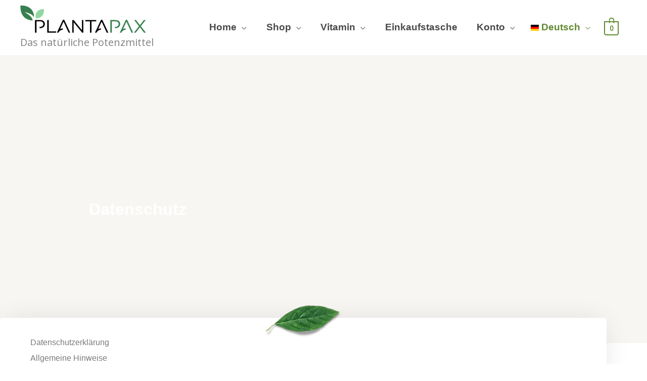

--- FILE ---
content_type: text/css
request_url: https://potenzmittel-apotheke24.de/wp-content/plugins/potenz-tool/potenz-tool.css?ver=1.1
body_size: 741
content:
/* ===== Design-Variablen ===================================== */
:root{
  --brand:#e67e22;
  --brand-dark:#d35400;
  --accent:#2ecc71;
  --text:#333;
  --bg:#f9f9f9;
  --radius:12px;
  --shadow:0 6px 18px rgba(0,0,0,.08);
  --trans:.3s ease;
}
/* ===== Grundlayout ========================================= */
#potenzToolContainer{
  max-width:800px;margin:2em auto;padding:2em;
  background:var(--bg);border-radius:var(--radius);box-shadow:var(--shadow);
  font-family:Arial,system-ui,sans-serif;color:var(--text);line-height:1.6;
}
#potenzToolContainer h1,#potenzToolContainer h2{margin:0 0 .6em;}
/* ===== Formularelemente ==================================== */
#potenzToolContainer input,
#potenzToolContainer select{
  width:100%;padding:.75em 1em;margin-bottom:1em;
  border:1px solid #bdc3c7;border-radius:6px;font-size:16px;
}
#potenzToolContainer select{background:#fff;cursor:pointer}
/* ===== Buttons ============================================= */
#potenzToolContainer button,
#potenzToolContainer .btn{
  display:block;width:100%;padding:1em;
  background:var(--brand);color:#fff;font-weight:bold;text-transform:uppercase;
  border:0;border-radius:6px;cursor:pointer;transition:background var(--trans);
  box-shadow:0 2px 4px rgba(0,0,0,.1);text-align:center;
}
#potenzToolContainer button:hover,
#potenzToolContainer .btn:hover{background:var(--brand-dark)}
#potenzToolContainer .secondary{background:#95a5a6}
#potenzToolContainer .secondary:hover{background:#7f8c8d}
/* ===== Ergebnis-Karte ====================================== */
#productCard{border:1px solid #ddd;border-radius:8px;padding:1.25em;background:#fff;box-shadow:0 4px 12px rgba(0,0,0,.06);margin-bottom:1.5em;text-align:center}
#productCard img{width:230px;height:auto;border-radius:6px;margin-bottom:1em;object-fit:contain}
.usp{font-weight:bold;background:#d4efdf;padding:.8em;border-left:4px solid #16a085}
/* ===== Utility & States ==================================== */
.hidden{display:none}
.error{color:#c0392b;font-weight:bold;margin-bottom:1em}
.sr-only{position:absolute!important;clip:rect(1px,1px,1px,1px);clip-path:inset(50%);height:1px;width:1px;overflow:hidden;white-space:nowrap;border:0;padding:0;margin:0}
@media (max-width:480px){
  #productCard img{width:100%}
}


--- FILE ---
content_type: text/css
request_url: https://potenzmittel-apotheke24.de/wp-content/uploads/elementor/css/post-3460.css?ver=1768635999
body_size: 829
content:
.elementor-3460 .elementor-element.elementor-element-f47433e > .elementor-container > .elementor-column > .elementor-widget-wrap{align-content:center;align-items:center;}.elementor-3460 .elementor-element.elementor-element-f47433e:not(.elementor-motion-effects-element-type-background), .elementor-3460 .elementor-element.elementor-element-f47433e > .elementor-motion-effects-container > .elementor-motion-effects-layer{background-color:#f8f6f3;background-position:center center;background-repeat:no-repeat;}.elementor-3460 .elementor-element.elementor-element-f47433e > .elementor-container{max-width:545px;min-height:250px;}.elementor-3460 .elementor-element.elementor-element-f47433e > .elementor-background-overlay{opacity:0.04;transition:background 0.3s, border-radius 0.3s, opacity 0.3s;}.elementor-3460 .elementor-element.elementor-element-f47433e{transition:background 0.3s, border 0.3s, border-radius 0.3s, box-shadow 0.3s;padding:180px 0px 140px 0px;}.elementor-widget-heading .elementor-heading-title{font-family:var( --e-global-typography-primary-font-family ), Sans-serif;font-weight:var( --e-global-typography-primary-font-weight );color:var( --e-global-color-primary );}.elementor-3460 .elementor-element.elementor-element-ad386b6{text-align:center;}.elementor-3460 .elementor-element.elementor-element-ad386b6 .elementor-heading-title{color:#FFFFFF;}.elementor-3460 .elementor-element.elementor-element-fa28548 > .elementor-container > .elementor-column > .elementor-widget-wrap{align-content:center;align-items:center;}.elementor-3460 .elementor-element.elementor-element-fa28548{transition:background 0.3s, border 0.3s, border-radius 0.3s, box-shadow 0.3s;margin-top:0px;margin-bottom:0px;padding:0px 0px 100px 0px;}.elementor-3460 .elementor-element.elementor-element-fa28548 > .elementor-background-overlay{transition:background 0.3s, border-radius 0.3s, opacity 0.3s;}.elementor-3460 .elementor-element.elementor-element-b9a68d1:not(.elementor-motion-effects-element-type-background) > .elementor-widget-wrap, .elementor-3460 .elementor-element.elementor-element-b9a68d1 > .elementor-widget-wrap > .elementor-motion-effects-container > .elementor-motion-effects-layer{background-color:#ffffff;}.elementor-3460 .elementor-element.elementor-element-b9a68d1 > .elementor-element-populated, .elementor-3460 .elementor-element.elementor-element-b9a68d1 > .elementor-element-populated > .elementor-background-overlay, .elementor-3460 .elementor-element.elementor-element-b9a68d1 > .elementor-background-slideshow{border-radius:5px 5px 5px 5px;}.elementor-3460 .elementor-element.elementor-element-b9a68d1 > .elementor-element-populated{box-shadow:0px 0px 50px -10px rgba(0,0,0,0.13);transition:background 0.3s, border 0.3s, border-radius 0.3s, box-shadow 0.3s;margin:-50px 0px 0px 0px;--e-column-margin-right:0px;--e-column-margin-left:0px;padding:0px 0px 00px 0px;}.elementor-3460 .elementor-element.elementor-element-b9a68d1 > .elementor-element-populated > .elementor-background-overlay{transition:background 0.3s, border-radius 0.3s, opacity 0.3s;}.elementor-widget-image .widget-image-caption{color:var( --e-global-color-text );font-family:var( --e-global-typography-text-font-family ), Sans-serif;font-weight:var( --e-global-typography-text-font-weight );}.elementor-3460 .elementor-element.elementor-element-19b320b > .elementor-widget-container{margin:-25px 0px 0px 0px;padding:0px 0px 0px 0px;}.elementor-3460 .elementor-element.elementor-element-19b320b img{width:150px;}.elementor-widget-text-editor{font-family:var( --e-global-typography-text-font-family ), Sans-serif;font-weight:var( --e-global-typography-text-font-weight );color:var( --e-global-color-text );}.elementor-widget-text-editor.elementor-drop-cap-view-stacked .elementor-drop-cap{background-color:var( --e-global-color-primary );}.elementor-widget-text-editor.elementor-drop-cap-view-framed .elementor-drop-cap, .elementor-widget-text-editor.elementor-drop-cap-view-default .elementor-drop-cap{color:var( --e-global-color-primary );border-color:var( --e-global-color-primary );}.elementor-3460 .elementor-element.elementor-element-22ef69c > .elementor-widget-container{margin:0px 0px 0px 0px;padding:0px 60px 0px 60px;}.elementor-3460 .elementor-element.elementor-element-22ef69c{text-align:justify;font-family:"Helvetica", Sans-serif;font-size:1rem;font-weight:500;line-height:1.3em;}body.elementor-page-3460:not(.elementor-motion-effects-element-type-background), body.elementor-page-3460 > .elementor-motion-effects-container > .elementor-motion-effects-layer{background-color:#ffffff;}@media(max-width:1024px) and (min-width:768px){.elementor-3460 .elementor-element.elementor-element-b9a68d1{width:100%;}}@media(max-width:1024px){.elementor-3460 .elementor-element.elementor-element-f47433e{padding:130px 30px 80px 30px;}.elementor-3460 .elementor-element.elementor-element-fa28548{margin-top:0px;margin-bottom:0px;padding:0px 20px 51px 20px;}.elementor-3460 .elementor-element.elementor-element-b9a68d1 > .elementor-element-populated, .elementor-3460 .elementor-element.elementor-element-b9a68d1 > .elementor-element-populated > .elementor-background-overlay, .elementor-3460 .elementor-element.elementor-element-b9a68d1 > .elementor-background-slideshow{border-radius:5px 5px 5px 5px;}.elementor-3460 .elementor-element.elementor-element-b9a68d1 > .elementor-element-populated{margin:-35px 0px 0px 0px;--e-column-margin-right:0px;--e-column-margin-left:0px;padding:0px 0px 0px 0px;}.elementor-3460 .elementor-element.elementor-element-19b320b > .elementor-widget-container{margin:-21px 0px 0px 0px;padding:0px 0px 0px 0px;}}@media(max-width:767px){.elementor-3460 .elementor-element.elementor-element-fa28548{padding:0px 15px 50px 15px;}.elementor-3460 .elementor-element.elementor-element-b9a68d1 > .elementor-element-populated, .elementor-3460 .elementor-element.elementor-element-b9a68d1 > .elementor-element-populated > .elementor-background-overlay, .elementor-3460 .elementor-element.elementor-element-b9a68d1 > .elementor-background-slideshow{border-radius:5px 5px 5px 5px;}.elementor-3460 .elementor-element.elementor-element-b9a68d1 > .elementor-element-populated{padding:10px 15px 10px 15px;}.elementor-3460 .elementor-element.elementor-element-19b320b img{width:50%;}}@media(min-width:1025px){.elementor-3460 .elementor-element.elementor-element-f47433e:not(.elementor-motion-effects-element-type-background), .elementor-3460 .elementor-element.elementor-element-f47433e > .elementor-motion-effects-container > .elementor-motion-effects-layer{background-attachment:fixed;}}

--- FILE ---
content_type: text/css
request_url: https://potenzmittel-apotheke24.de/wp-content/uploads/elementor/css/post-10590.css?ver=1768611887
body_size: 969
content:
.elementor-10590 .elementor-element.elementor-element-7b8f15a:not(.elementor-motion-effects-element-type-background), .elementor-10590 .elementor-element.elementor-element-7b8f15a > .elementor-motion-effects-container > .elementor-motion-effects-layer{background-color:#2E2E2E;}.elementor-10590 .elementor-element.elementor-element-7b8f15a{transition:background 0.3s, border 0.3s, border-radius 0.3s, box-shadow 0.3s;padding:30px 0px 30px 0px;}.elementor-10590 .elementor-element.elementor-element-7b8f15a > .elementor-background-overlay{transition:background 0.3s, border-radius 0.3s, opacity 0.3s;}.elementor-widget-heading .elementor-heading-title{font-family:var( --e-global-typography-primary-font-family ), Sans-serif;font-weight:var( --e-global-typography-primary-font-weight );color:var( --e-global-color-primary );}.elementor-10590 .elementor-element.elementor-element-21b6118 .elementor-heading-title{font-family:"Outfit", Sans-serif;font-weight:600;color:#FFFFFF;}.elementor-widget-divider{--divider-color:var( --e-global-color-secondary );}.elementor-widget-divider .elementor-divider__text{color:var( --e-global-color-secondary );font-family:var( --e-global-typography-secondary-font-family ), Sans-serif;font-weight:var( --e-global-typography-secondary-font-weight );}.elementor-widget-divider.elementor-view-stacked .elementor-icon{background-color:var( --e-global-color-secondary );}.elementor-widget-divider.elementor-view-framed .elementor-icon, .elementor-widget-divider.elementor-view-default .elementor-icon{color:var( --e-global-color-secondary );border-color:var( --e-global-color-secondary );}.elementor-widget-divider.elementor-view-framed .elementor-icon, .elementor-widget-divider.elementor-view-default .elementor-icon svg{fill:var( --e-global-color-secondary );}.elementor-10590 .elementor-element.elementor-element-678b13b{--divider-border-style:solid;--divider-color:#21A02E;--divider-border-width:1px;}.elementor-10590 .elementor-element.elementor-element-678b13b .elementor-divider-separator{width:100%;}.elementor-10590 .elementor-element.elementor-element-678b13b .elementor-divider{padding-block-start:15px;padding-block-end:15px;}.elementor-widget-text-editor{font-family:var( --e-global-typography-text-font-family ), Sans-serif;font-weight:var( --e-global-typography-text-font-weight );color:var( --e-global-color-text );}.elementor-widget-text-editor.elementor-drop-cap-view-stacked .elementor-drop-cap{background-color:var( --e-global-color-primary );}.elementor-widget-text-editor.elementor-drop-cap-view-framed .elementor-drop-cap, .elementor-widget-text-editor.elementor-drop-cap-view-default .elementor-drop-cap{color:var( --e-global-color-primary );border-color:var( --e-global-color-primary );}.elementor-10590 .elementor-element.elementor-element-98efa7b{font-family:"Outfit", Sans-serif;font-size:15px;font-weight:400;color:#FFFFFF;}.elementor-10590 .elementor-element.elementor-element-c181846 .elementor-heading-title{font-family:"Outfit", Sans-serif;font-weight:600;color:#FFFFFF;}.elementor-10590 .elementor-element.elementor-element-98e87c6{--divider-border-style:solid;--divider-color:#21A02E;--divider-border-width:1px;}.elementor-10590 .elementor-element.elementor-element-98e87c6 .elementor-divider-separator{width:100%;}.elementor-10590 .elementor-element.elementor-element-98e87c6 .elementor-divider{padding-block-start:15px;padding-block-end:15px;}.elementor-10590 .elementor-element.elementor-element-2b0648e > .elementor-widget-container{margin:10px 0px 0px 0px;}.elementor-10590 .elementor-element.elementor-element-2b0648e .elementor-heading-title{font-family:"Outfit", Sans-serif;font-weight:600;color:#448840;}.elementor-10590 .elementor-element.elementor-element-2b10533 > .elementor-widget-container{margin:10px 0px 0px 0px;}.elementor-10590 .elementor-element.elementor-element-2b10533 .elementor-heading-title{font-family:"Outfit", Sans-serif;font-weight:600;color:#448840;}.elementor-10590 .elementor-element.elementor-element-5dfa86b > .elementor-widget-container{margin:10px 0px 0px 0px;}.elementor-10590 .elementor-element.elementor-element-5dfa86b .elementor-heading-title{font-family:"Outfit", Sans-serif;font-weight:600;color:#448840;}.elementor-10590 .elementor-element.elementor-element-f99ba71 > .elementor-widget-container{margin:10px 0px 0px 0px;}.elementor-10590 .elementor-element.elementor-element-f99ba71 .elementor-heading-title{font-family:"Outfit", Sans-serif;font-weight:600;color:#448840;}.elementor-10590 .elementor-element.elementor-element-3011792 > .elementor-widget-container{margin:10px 0px 0px 0px;}.elementor-10590 .elementor-element.elementor-element-3011792 .elementor-heading-title{font-family:"Outfit", Sans-serif;font-weight:600;color:#448840;}.elementor-10590 .elementor-element.elementor-element-3e5740f .elementor-heading-title{font-family:"Outfit", Sans-serif;font-weight:600;color:#FFFFFF;}.elementor-10590 .elementor-element.elementor-element-72dc887{--divider-border-style:solid;--divider-color:#21A02E;--divider-border-width:1px;}.elementor-10590 .elementor-element.elementor-element-72dc887 .elementor-divider-separator{width:100%;}.elementor-10590 .elementor-element.elementor-element-72dc887 .elementor-divider{padding-block-start:15px;padding-block-end:15px;}.elementor-widget-image .widget-image-caption{color:var( --e-global-color-text );font-family:var( --e-global-typography-text-font-family ), Sans-serif;font-weight:var( --e-global-typography-text-font-weight );}.elementor-10590 .elementor-element.elementor-element-0b853e8{text-align:start;}.elementor-10590 .elementor-element.elementor-element-9df439c > .elementor-widget-container{margin:10px 0px 0px 0px;}.elementor-10590 .elementor-element.elementor-element-9df439c{text-align:start;}.elementor-10590 .elementor-element.elementor-element-0e483db .elementor-heading-title{font-family:"Outfit", Sans-serif;font-weight:600;color:#FFFFFF;}.elementor-10590 .elementor-element.elementor-element-cb42f03{--divider-border-style:solid;--divider-color:#21A02E;--divider-border-width:1px;}.elementor-10590 .elementor-element.elementor-element-cb42f03 .elementor-divider-separator{width:100%;}.elementor-10590 .elementor-element.elementor-element-cb42f03 .elementor-divider{padding-block-start:15px;padding-block-end:15px;}.elementor-10590 .elementor-element.elementor-element-afee70d{text-align:start;}.elementor-10590 .elementor-element.elementor-element-884c33c:not(.elementor-motion-effects-element-type-background), .elementor-10590 .elementor-element.elementor-element-884c33c > .elementor-motion-effects-container > .elementor-motion-effects-layer{background-color:#000000;}.elementor-10590 .elementor-element.elementor-element-884c33c{transition:background 0.3s, border 0.3s, border-radius 0.3s, box-shadow 0.3s;padding:6px 0px 6px 0px;}.elementor-10590 .elementor-element.elementor-element-884c33c > .elementor-background-overlay{transition:background 0.3s, border-radius 0.3s, opacity 0.3s;}.elementor-10590 .elementor-element.elementor-element-f705b49{text-align:center;}.elementor-10590 .elementor-element.elementor-element-f705b49 .elementor-heading-title{font-family:"Outfit", Sans-serif;font-size:16px;font-weight:400;color:#FFFFFF;}.elementor-theme-builder-content-area{height:400px;}.elementor-location-header:before, .elementor-location-footer:before{content:"";display:table;clear:both;}@media(max-width:767px){.elementor-10590 .elementor-element.elementor-element-7b8f15a{padding:30px 10px 30px 10px;}.elementor-10590 .elementor-element.elementor-element-21b6118 .elementor-heading-title{font-size:20px;}.elementor-10590 .elementor-element.elementor-element-c181846 .elementor-heading-title{font-size:20px;}.elementor-10590 .elementor-element.elementor-element-7538e97 > .elementor-element-populated{margin:20px 0px 0px 0px;--e-column-margin-right:0px;--e-column-margin-left:0px;}.elementor-10590 .elementor-element.elementor-element-3e5740f .elementor-heading-title{font-size:20px;}.elementor-10590 .elementor-element.elementor-element-0b853e8 > .elementor-widget-container{margin:0px 10px 0px 10px;padding:0px 0px 0px 0px;}.elementor-10590 .elementor-element.elementor-element-0b853e8{text-align:start;}.elementor-10590 .elementor-element.elementor-element-9df439c > .elementor-widget-container{margin:0px 10px 0px 10px;padding:0px 0px 0px 0px;}.elementor-10590 .elementor-element.elementor-element-9df439c{text-align:start;}.elementor-10590 .elementor-element.elementor-element-d8db2d4 > .elementor-element-populated{margin:20px 0px 0px 0px;--e-column-margin-right:0px;--e-column-margin-left:0px;}.elementor-10590 .elementor-element.elementor-element-0e483db .elementor-heading-title{font-size:20px;}.elementor-10590 .elementor-element.elementor-element-afee70d > .elementor-widget-container{margin:0px 10px 0px 10px;padding:0px 0px 0px 0px;}.elementor-10590 .elementor-element.elementor-element-afee70d{text-align:start;}.elementor-10590 .elementor-element.elementor-element-f705b49 .elementor-heading-title{font-size:13px;}}

--- FILE ---
content_type: text/javascript
request_url: https://potenzmittel-apotheke24.de/wp-content/plugins/potenz-tool/potenz-tool.js?ver=1.1
body_size: 2955
content:
/* ============================================================
   Potenz-Tool  v1.4 – maximal individuelle Empfehlung
============================================================ */
(() => {

  /* ───────── Daten & Shortcuts ───────────────────────────── */
  const PRODUCTS = {
    5 :{name:"Starter-Pack: 5 Potenz-Jellys",
        link:"https://potenzmittel-apotheke24.de/?add-to-cart=5840",
        image:"https://potenzmittel-apotheke24.de/wp-content/uploads/2023/04/5Sachets-400x300.jpg.webp",
        description:"Perfekt für Einsteiger, die Potenz-Jellys erstmalig testen möchten."},
    10:{name:"Standard-Pack: 10 Potenz-Jellys",
        link:"https://potenzmittel-apotheke24.de/?add-to-cart=5842",
        image:"https://potenzmittel-apotheke24.de/wp-content/uploads/2023/04/10Sachets-400x300.jpg.webp",
        description:"Ideal für gelegentliche Nutzer mit ersten positiven Erfahrungen."},
    15:{name:"Vorteils-Pack: 15 Potenz-Jellys",
        link:"https://potenzmittel-apotheke24.de/?add-to-cart=5844",
        image:"https://potenzmittel-apotheke24.de/wp-content/uploads/2024/02/15Sachets-2.jpg.webp",
        description:"Unsere Empfehlung für regelmäßige und erfahrene Anwender."}
  };

  const $ = id => document.getElementById(id);
  const show = el => el.classList.remove('hidden');
  const hide = el => el.classList.add('hidden');

  /* ───────── Validierung ────────────────────────────────── */
  function validate(){
    let ok = true;
    ['age','weight','experience'].forEach(id => $(id).style.borderColor='#bdc3c7');

    const age    = parseInt($('age').value,10);
    const weight = parseInt($('weight').value,10);
    const exp    = $('experience').value;

    if(isNaN(age)   || age   <18 || age   >99){$('age')     .style.borderColor='#c0392b'; ok = false;}
    if(isNaN(weight)|| weight<40 || weight>200){$('weight') .style.borderColor='#c0392b'; ok = false;}
    if(!exp){$('experience').style.borderColor='#c0392b'; ok = false;}

    return ok;
  }

  /* ───────── Dose & Text erzeugen ───────────────────────── */
  function generateRecommendation(age, weight, exp){
    /* Basis-Dosis nach Erfahrung */
    let dose = exp === 'beginner' ? 1 : (exp === 'occasional' ? 1.5 : 2);

    /* Zuschläge */
    if(age  > 60)  dose += 0.5;         // langsamere Verstoffwechselung
    if(weight > 100) dose += 0.5;       // mehr Körpermasse

    /* Begrenzen & runden auf 0,5-Schritte */
    dose = Math.min(2, Math.round(dose*2)/2);
    const doseTxt = dose === 1.5 ? "1&nbsp;½" : dose.toString();

    /* TEXTBLÖCKE ---------------------------------------------------- */
    // 1. Einleitung + Dosis
    let html = `<p>Basierend auf Ihren Angaben (Alter: <strong>${age}</strong> J. • Gewicht: <strong>${weight} kg</strong> • Erfahrungsstufe: <strong>${exp === 'beginner' ? 'Einsteiger' : exp === 'occasional' ? 'Gelegenheitsnutzer' : 'Erfahren'}</strong>)
                empfehlen wir eine Starteinnahme von <strong>${doseTxt} Jelly${dose>1?'s':''}</strong>.</p>`;

    // 2. Altersabhängige Hinweise
    if(age < 30){
      html += "<p><strong>Junge Anwender:</strong> Ihr Stoffwechsel arbeitet meist sehr zügig. Die Wirkung kann schon nach 20–30&nbsp;Minuten einsetzen. Achten Sie darauf, vor der Einnahme nur eine leichte Mahlzeit zu sich zu nehmen und ausreichend Wasser zu trinken.</p>";
    }else if(age <= 45){
      html += "<p><strong>Im besten Alter:</strong> In Ihrer Altersgruppe zeigen Erfahrungswerte ein besonders ausgewogenes Wirkprofil. Planen Sie ca.&nbsp;30–45&nbsp;Minuten bis zum Wirkungseintritt ein.</p>";
    }else if(age <= 60){
      html += "<p><strong>45 – 60&nbsp;Jahre:</strong> Der Stoffwechsel verlangsamt sich minimal. Rechnen Sie mit bis zu 60&nbsp;Minuten bis zur vollen Wirkung und vermeiden Sie fettreiche Mahlzeiten kurz davor.</p>";
    }else{
      html += "<p><strong>60+ Jahre:</strong> Bitte beachten Sie, dass Kreislauf und Stoffwechsel langsamer reagieren. Setzen Sie eher auf eine ruhige Umgebung und trinken Sie ein Glas Wasser mehr. Bei Herz-Kreislauf-Medikamenten immer erst Rücksprache mit dem Arzt halten.</p>";
    }

    // 3. Gewichtsabhängige Hinweise
    if(weight < 60){
      html += "<p><strong>Geringes Gewicht:</strong> Ihr Körper braucht weniger Wirkstoff, um dieselbe Wirkung zu erzielen. Überschreiten Sie die empfohlene Menge nicht und beobachten Sie die Intensität sorgfältig.</p>";
    }else if(weight <= 80){
      html += "<p><strong>Normbereich (60–80 kg):</strong> Die empfohlene Dosis liefert im Schnitt eine zuverlässige und ausgewogene Wirkung.</p>";
    }else if(weight <= 100){
      html += "<p><strong>Erhöhtes Gewicht (81–100 kg):</strong> Sie haben eine leicht erhöhte Verstoffwechselungsrate. Sollte nach 60&nbsp;Minuten keine ausreichende Wirkung eintreten, darf <em>ein weiteres halbes Jelly</em> ergänzt werden (Tagesmaximum beachten).</p>";
    }else{
      html += "<p><strong>&gt;100 kg:</strong> Wegen der größeren Verteilungsmenge empfehlen wir den obersten Dosisbereich. Achten Sie jedoch streng darauf, die maximale Tagesdosis von 2 Jellys nicht zu überschreiten.</p>";
    }

    // 4. Erfahrungsspezifische Tipps
    if(exp === 'beginner'){
      html += "<p><strong>Tipp für Einsteiger:</strong> Nehmen Sie das Jelly zuerst auf halbvollem Magen, um die Verträglichkeit zu testen. Bleiben Sie 24 h bei der Startdosis, bevor Sie Änderungen vornehmen.</p>";
    }else if(exp === 'occasional'){
      html += "<p><strong>Tipp für Gelegenheitsnutzer:</strong> Sie kennen die Grundwirkung bereits. Halten Sie dennoch einen Abstand von mindestens 24 h zwischen den Einnahmen ein, um Gewöhnung zu vermeiden.</p>";
    }else{
      html += "<p><strong>Tipp für Erfahrene:</strong> Auch bei höherer Toleranz gilt: kein Vorteil entsteht über 2 Jellys pro 24 h. Verteilen Sie ggf.&nbsp;die Menge: 1 Jelly 45 Min. vor Bedarf, ½ Jelly als optionale Nachjustierung.</p>";
    }

    // 5. USP + Reminder
    html += "<p><strong>Preis-Leistungs-Vorteil:</strong> Unsere Packungen enthalten <em>mehr Sachets als die meisten Mitbewerber</em>. So bleiben Sie flexibel und sparen bis zu 25 % gegenüber Einzel­portionen.</p>";
    html += "<p style=\"margin-top:1em;font-size:.9em;color:#555\">Trinken Sie insgesamt mind. 500 ml Wasser um die Einnahme herum, um die Verstoffwechselung zu unterstützen.</p>";

    return {dose, html};
  }

  /* ───────── Hauptablauf ────────────────────────────────── */
  function calculate(){
    if(!validate()){ show($('errorMessage')); return; }
    hide($('errorMessage'));

    const age    = parseInt($('age').value,10);
    const weight = parseInt($('weight').value,10);
    const exp    = $('experience').value;
    const packKey = exp === 'beginner' ? 5 : (exp === 'occasional' ? 10 : 15);

    const {dose, html} = generateRecommendation(age, weight, exp);

    /* UI befüllen */
    const p = PRODUCTS[packKey];
    $('recommendationText').innerHTML = html;
    $('productName').innerText        = p.name;
    $('productImage').src             = p.image;
    $('productImage').alt             = p.name;
    $('productDescription').innerText = p.description;
    $('productLink').href             = p.link;

    hide($('quizSection'));
    show($('resultSection'));
    $('resultSection').scrollIntoView({behavior:'smooth'});

    /* Analytics */
    window.gtag && gtag('event','potenz_tool_recommendation',{
      pack:packKey, experience:exp, age:age, weight:weight, dose:dose
    });
  }

  function reset(){
    ['age','weight','experience'].forEach(id => $(id).value='');
    hide($('resultSection'));
    show($('quizSection'));
    $('quizSection').scrollIntoView({behavior:'smooth'});
  }

  /* ───────── Init ───────────────────────────────────────── */
  function init(){
    $('recommendBtn')?.addEventListener('click', calculate);
    $('resetBtn')    ?.addEventListener('click', reset);
  }
  document.readyState === 'loading' ? document.addEventListener('DOMContentLoaded', init) : init();

})();
